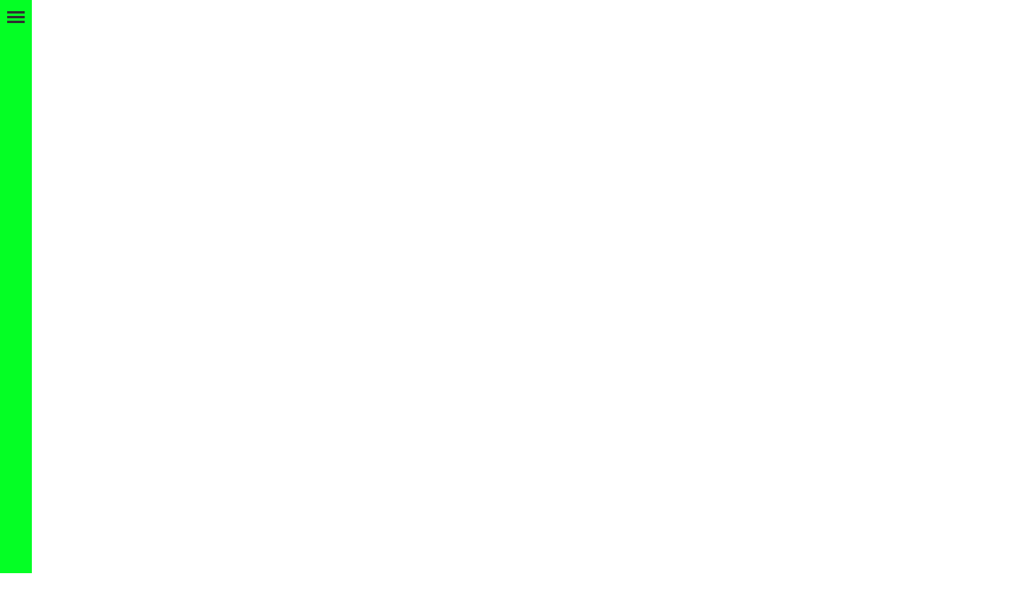

--- FILE ---
content_type: text/html; charset=UTF-8
request_url: https://www.955schlachtaufdemlechfeld.de/partner-2/
body_size: 13334
content:
	<!DOCTYPE html>
<html lang="de">
<head>
	<meta charset="UTF-8" />
	
				<meta name="viewport" content="width=device-width,initial-scale=1,user-scalable=no">
		
                            <meta name="description" content="Eine Schlacht schreibt Geschichte, bis heute! Was im Sommer 955 geschah, hatte Auswirkungen auf die Geschichte, die Kultur und die Politik in Zentraleuropa, was bis heute nachwirkt. 
">
            
            
	<link rel="profile" href="http://gmpg.org/xfn/11" />
	<link rel="pingback" href="https://www.955schlachtaufdemlechfeld.de/xmlrpc.php" />

	<title>Lechfeldschlacht | Partner</title>
<meta name='robots' content='max-image-preview:large' />
	<style>img:is([sizes="auto" i], [sizes^="auto," i]) { contain-intrinsic-size: 3000px 1500px }</style>
	<link rel="alternate" type="application/rss+xml" title="Lechfeldschlacht &raquo; Feed" href="https://www.955schlachtaufdemlechfeld.de/feed/" />
<link rel="alternate" type="application/rss+xml" title="Lechfeldschlacht &raquo; Kommentar-Feed" href="https://www.955schlachtaufdemlechfeld.de/comments/feed/" />
<style id='classic-theme-styles-inline-css' type='text/css'>
/*! This file is auto-generated */
.wp-block-button__link{color:#fff;background-color:#32373c;border-radius:9999px;box-shadow:none;text-decoration:none;padding:calc(.667em + 2px) calc(1.333em + 2px);font-size:1.125em}.wp-block-file__button{background:#32373c;color:#fff;text-decoration:none}
</style>
<style id='global-styles-inline-css' type='text/css'>
:root{--wp--preset--aspect-ratio--square: 1;--wp--preset--aspect-ratio--4-3: 4/3;--wp--preset--aspect-ratio--3-4: 3/4;--wp--preset--aspect-ratio--3-2: 3/2;--wp--preset--aspect-ratio--2-3: 2/3;--wp--preset--aspect-ratio--16-9: 16/9;--wp--preset--aspect-ratio--9-16: 9/16;--wp--preset--color--black: #000000;--wp--preset--color--cyan-bluish-gray: #abb8c3;--wp--preset--color--white: #ffffff;--wp--preset--color--pale-pink: #f78da7;--wp--preset--color--vivid-red: #cf2e2e;--wp--preset--color--luminous-vivid-orange: #ff6900;--wp--preset--color--luminous-vivid-amber: #fcb900;--wp--preset--color--light-green-cyan: #7bdcb5;--wp--preset--color--vivid-green-cyan: #00d084;--wp--preset--color--pale-cyan-blue: #8ed1fc;--wp--preset--color--vivid-cyan-blue: #0693e3;--wp--preset--color--vivid-purple: #9b51e0;--wp--preset--gradient--vivid-cyan-blue-to-vivid-purple: linear-gradient(135deg,rgba(6,147,227,1) 0%,rgb(155,81,224) 100%);--wp--preset--gradient--light-green-cyan-to-vivid-green-cyan: linear-gradient(135deg,rgb(122,220,180) 0%,rgb(0,208,130) 100%);--wp--preset--gradient--luminous-vivid-amber-to-luminous-vivid-orange: linear-gradient(135deg,rgba(252,185,0,1) 0%,rgba(255,105,0,1) 100%);--wp--preset--gradient--luminous-vivid-orange-to-vivid-red: linear-gradient(135deg,rgba(255,105,0,1) 0%,rgb(207,46,46) 100%);--wp--preset--gradient--very-light-gray-to-cyan-bluish-gray: linear-gradient(135deg,rgb(238,238,238) 0%,rgb(169,184,195) 100%);--wp--preset--gradient--cool-to-warm-spectrum: linear-gradient(135deg,rgb(74,234,220) 0%,rgb(151,120,209) 20%,rgb(207,42,186) 40%,rgb(238,44,130) 60%,rgb(251,105,98) 80%,rgb(254,248,76) 100%);--wp--preset--gradient--blush-light-purple: linear-gradient(135deg,rgb(255,206,236) 0%,rgb(152,150,240) 100%);--wp--preset--gradient--blush-bordeaux: linear-gradient(135deg,rgb(254,205,165) 0%,rgb(254,45,45) 50%,rgb(107,0,62) 100%);--wp--preset--gradient--luminous-dusk: linear-gradient(135deg,rgb(255,203,112) 0%,rgb(199,81,192) 50%,rgb(65,88,208) 100%);--wp--preset--gradient--pale-ocean: linear-gradient(135deg,rgb(255,245,203) 0%,rgb(182,227,212) 50%,rgb(51,167,181) 100%);--wp--preset--gradient--electric-grass: linear-gradient(135deg,rgb(202,248,128) 0%,rgb(113,206,126) 100%);--wp--preset--gradient--midnight: linear-gradient(135deg,rgb(2,3,129) 0%,rgb(40,116,252) 100%);--wp--preset--font-size--small: 13px;--wp--preset--font-size--medium: 20px;--wp--preset--font-size--large: 36px;--wp--preset--font-size--x-large: 42px;--wp--preset--spacing--20: 0.44rem;--wp--preset--spacing--30: 0.67rem;--wp--preset--spacing--40: 1rem;--wp--preset--spacing--50: 1.5rem;--wp--preset--spacing--60: 2.25rem;--wp--preset--spacing--70: 3.38rem;--wp--preset--spacing--80: 5.06rem;--wp--preset--shadow--natural: 6px 6px 9px rgba(0, 0, 0, 0.2);--wp--preset--shadow--deep: 12px 12px 50px rgba(0, 0, 0, 0.4);--wp--preset--shadow--sharp: 6px 6px 0px rgba(0, 0, 0, 0.2);--wp--preset--shadow--outlined: 6px 6px 0px -3px rgba(255, 255, 255, 1), 6px 6px rgba(0, 0, 0, 1);--wp--preset--shadow--crisp: 6px 6px 0px rgba(0, 0, 0, 1);}:where(.is-layout-flex){gap: 0.5em;}:where(.is-layout-grid){gap: 0.5em;}body .is-layout-flex{display: flex;}.is-layout-flex{flex-wrap: wrap;align-items: center;}.is-layout-flex > :is(*, div){margin: 0;}body .is-layout-grid{display: grid;}.is-layout-grid > :is(*, div){margin: 0;}:where(.wp-block-columns.is-layout-flex){gap: 2em;}:where(.wp-block-columns.is-layout-grid){gap: 2em;}:where(.wp-block-post-template.is-layout-flex){gap: 1.25em;}:where(.wp-block-post-template.is-layout-grid){gap: 1.25em;}.has-black-color{color: var(--wp--preset--color--black) !important;}.has-cyan-bluish-gray-color{color: var(--wp--preset--color--cyan-bluish-gray) !important;}.has-white-color{color: var(--wp--preset--color--white) !important;}.has-pale-pink-color{color: var(--wp--preset--color--pale-pink) !important;}.has-vivid-red-color{color: var(--wp--preset--color--vivid-red) !important;}.has-luminous-vivid-orange-color{color: var(--wp--preset--color--luminous-vivid-orange) !important;}.has-luminous-vivid-amber-color{color: var(--wp--preset--color--luminous-vivid-amber) !important;}.has-light-green-cyan-color{color: var(--wp--preset--color--light-green-cyan) !important;}.has-vivid-green-cyan-color{color: var(--wp--preset--color--vivid-green-cyan) !important;}.has-pale-cyan-blue-color{color: var(--wp--preset--color--pale-cyan-blue) !important;}.has-vivid-cyan-blue-color{color: var(--wp--preset--color--vivid-cyan-blue) !important;}.has-vivid-purple-color{color: var(--wp--preset--color--vivid-purple) !important;}.has-black-background-color{background-color: var(--wp--preset--color--black) !important;}.has-cyan-bluish-gray-background-color{background-color: var(--wp--preset--color--cyan-bluish-gray) !important;}.has-white-background-color{background-color: var(--wp--preset--color--white) !important;}.has-pale-pink-background-color{background-color: var(--wp--preset--color--pale-pink) !important;}.has-vivid-red-background-color{background-color: var(--wp--preset--color--vivid-red) !important;}.has-luminous-vivid-orange-background-color{background-color: var(--wp--preset--color--luminous-vivid-orange) !important;}.has-luminous-vivid-amber-background-color{background-color: var(--wp--preset--color--luminous-vivid-amber) !important;}.has-light-green-cyan-background-color{background-color: var(--wp--preset--color--light-green-cyan) !important;}.has-vivid-green-cyan-background-color{background-color: var(--wp--preset--color--vivid-green-cyan) !important;}.has-pale-cyan-blue-background-color{background-color: var(--wp--preset--color--pale-cyan-blue) !important;}.has-vivid-cyan-blue-background-color{background-color: var(--wp--preset--color--vivid-cyan-blue) !important;}.has-vivid-purple-background-color{background-color: var(--wp--preset--color--vivid-purple) !important;}.has-black-border-color{border-color: var(--wp--preset--color--black) !important;}.has-cyan-bluish-gray-border-color{border-color: var(--wp--preset--color--cyan-bluish-gray) !important;}.has-white-border-color{border-color: var(--wp--preset--color--white) !important;}.has-pale-pink-border-color{border-color: var(--wp--preset--color--pale-pink) !important;}.has-vivid-red-border-color{border-color: var(--wp--preset--color--vivid-red) !important;}.has-luminous-vivid-orange-border-color{border-color: var(--wp--preset--color--luminous-vivid-orange) !important;}.has-luminous-vivid-amber-border-color{border-color: var(--wp--preset--color--luminous-vivid-amber) !important;}.has-light-green-cyan-border-color{border-color: var(--wp--preset--color--light-green-cyan) !important;}.has-vivid-green-cyan-border-color{border-color: var(--wp--preset--color--vivid-green-cyan) !important;}.has-pale-cyan-blue-border-color{border-color: var(--wp--preset--color--pale-cyan-blue) !important;}.has-vivid-cyan-blue-border-color{border-color: var(--wp--preset--color--vivid-cyan-blue) !important;}.has-vivid-purple-border-color{border-color: var(--wp--preset--color--vivid-purple) !important;}.has-vivid-cyan-blue-to-vivid-purple-gradient-background{background: var(--wp--preset--gradient--vivid-cyan-blue-to-vivid-purple) !important;}.has-light-green-cyan-to-vivid-green-cyan-gradient-background{background: var(--wp--preset--gradient--light-green-cyan-to-vivid-green-cyan) !important;}.has-luminous-vivid-amber-to-luminous-vivid-orange-gradient-background{background: var(--wp--preset--gradient--luminous-vivid-amber-to-luminous-vivid-orange) !important;}.has-luminous-vivid-orange-to-vivid-red-gradient-background{background: var(--wp--preset--gradient--luminous-vivid-orange-to-vivid-red) !important;}.has-very-light-gray-to-cyan-bluish-gray-gradient-background{background: var(--wp--preset--gradient--very-light-gray-to-cyan-bluish-gray) !important;}.has-cool-to-warm-spectrum-gradient-background{background: var(--wp--preset--gradient--cool-to-warm-spectrum) !important;}.has-blush-light-purple-gradient-background{background: var(--wp--preset--gradient--blush-light-purple) !important;}.has-blush-bordeaux-gradient-background{background: var(--wp--preset--gradient--blush-bordeaux) !important;}.has-luminous-dusk-gradient-background{background: var(--wp--preset--gradient--luminous-dusk) !important;}.has-pale-ocean-gradient-background{background: var(--wp--preset--gradient--pale-ocean) !important;}.has-electric-grass-gradient-background{background: var(--wp--preset--gradient--electric-grass) !important;}.has-midnight-gradient-background{background: var(--wp--preset--gradient--midnight) !important;}.has-small-font-size{font-size: var(--wp--preset--font-size--small) !important;}.has-medium-font-size{font-size: var(--wp--preset--font-size--medium) !important;}.has-large-font-size{font-size: var(--wp--preset--font-size--large) !important;}.has-x-large-font-size{font-size: var(--wp--preset--font-size--x-large) !important;}
:where(.wp-block-post-template.is-layout-flex){gap: 1.25em;}:where(.wp-block-post-template.is-layout-grid){gap: 1.25em;}
:where(.wp-block-columns.is-layout-flex){gap: 2em;}:where(.wp-block-columns.is-layout-grid){gap: 2em;}
:root :where(.wp-block-pullquote){font-size: 1.5em;line-height: 1.6;}
</style>
<link rel='stylesheet' id='wpo_min-header-0-css' href='https://www.955schlachtaufdemlechfeld.de/wp-content/cache/wpo-minify/1751386494/assets/wpo-minify-header-5bc1cae7.min.css' type='text/css' media='all' />
<script type="text/javascript" src="https://www.955schlachtaufdemlechfeld.de/wp-content/cache/wpo-minify/1751386494/assets/wpo-minify-header-7a6d0e2f.min.js" id="wpo_min-header-0-js"></script>
<script></script><link rel="https://api.w.org/" href="https://www.955schlachtaufdemlechfeld.de/wp-json/" /><link rel="alternate" title="JSON" type="application/json" href="https://www.955schlachtaufdemlechfeld.de/wp-json/wp/v2/pages/46" /><link rel="EditURI" type="application/rsd+xml" title="RSD" href="https://www.955schlachtaufdemlechfeld.de/xmlrpc.php?rsd" />

<link rel="canonical" href="https://www.955schlachtaufdemlechfeld.de/partner-2/" />
<link rel='shortlink' href='https://www.955schlachtaufdemlechfeld.de/?p=46' />
<link rel="alternate" title="oEmbed (JSON)" type="application/json+oembed" href="https://www.955schlachtaufdemlechfeld.de/wp-json/oembed/1.0/embed?url=https%3A%2F%2Fwww.955schlachtaufdemlechfeld.de%2Fpartner-2%2F" />
<link rel="alternate" title="oEmbed (XML)" type="text/xml+oembed" href="https://www.955schlachtaufdemlechfeld.de/wp-json/oembed/1.0/embed?url=https%3A%2F%2Fwww.955schlachtaufdemlechfeld.de%2Fpartner-2%2F&#038;format=xml" />
<meta name="generator" content="Powered by WPBakery Page Builder - drag and drop page builder for WordPress."/>
<meta name="generator" content="Powered by Slider Revolution 6.7.23 - responsive, Mobile-Friendly Slider Plugin for WordPress with comfortable drag and drop interface." />
<link rel="icon" href="https://www.955schlachtaufdemlechfeld.de/wp-content/uploads/2025/03/cropped-955_fav-1-32x32.png" sizes="32x32" />
<link rel="icon" href="https://www.955schlachtaufdemlechfeld.de/wp-content/uploads/2025/03/cropped-955_fav-1-192x192.png" sizes="192x192" />
<link rel="apple-touch-icon" href="https://www.955schlachtaufdemlechfeld.de/wp-content/uploads/2025/03/cropped-955_fav-1-180x180.png" />
<meta name="msapplication-TileImage" content="https://www.955schlachtaufdemlechfeld.de/wp-content/uploads/2025/03/cropped-955_fav-1-270x270.png" />
<script>function setREVStartSize(e){
			//window.requestAnimationFrame(function() {
				window.RSIW = window.RSIW===undefined ? window.innerWidth : window.RSIW;
				window.RSIH = window.RSIH===undefined ? window.innerHeight : window.RSIH;
				try {
					var pw = document.getElementById(e.c).parentNode.offsetWidth,
						newh;
					pw = pw===0 || isNaN(pw) || (e.l=="fullwidth" || e.layout=="fullwidth") ? window.RSIW : pw;
					e.tabw = e.tabw===undefined ? 0 : parseInt(e.tabw);
					e.thumbw = e.thumbw===undefined ? 0 : parseInt(e.thumbw);
					e.tabh = e.tabh===undefined ? 0 : parseInt(e.tabh);
					e.thumbh = e.thumbh===undefined ? 0 : parseInt(e.thumbh);
					e.tabhide = e.tabhide===undefined ? 0 : parseInt(e.tabhide);
					e.thumbhide = e.thumbhide===undefined ? 0 : parseInt(e.thumbhide);
					e.mh = e.mh===undefined || e.mh=="" || e.mh==="auto" ? 0 : parseInt(e.mh,0);
					if(e.layout==="fullscreen" || e.l==="fullscreen")
						newh = Math.max(e.mh,window.RSIH);
					else{
						e.gw = Array.isArray(e.gw) ? e.gw : [e.gw];
						for (var i in e.rl) if (e.gw[i]===undefined || e.gw[i]===0) e.gw[i] = e.gw[i-1];
						e.gh = e.el===undefined || e.el==="" || (Array.isArray(e.el) && e.el.length==0)? e.gh : e.el;
						e.gh = Array.isArray(e.gh) ? e.gh : [e.gh];
						for (var i in e.rl) if (e.gh[i]===undefined || e.gh[i]===0) e.gh[i] = e.gh[i-1];
											
						var nl = new Array(e.rl.length),
							ix = 0,
							sl;
						e.tabw = e.tabhide>=pw ? 0 : e.tabw;
						e.thumbw = e.thumbhide>=pw ? 0 : e.thumbw;
						e.tabh = e.tabhide>=pw ? 0 : e.tabh;
						e.thumbh = e.thumbhide>=pw ? 0 : e.thumbh;
						for (var i in e.rl) nl[i] = e.rl[i]<window.RSIW ? 0 : e.rl[i];
						sl = nl[0];
						for (var i in nl) if (sl>nl[i] && nl[i]>0) { sl = nl[i]; ix=i;}
						var m = pw>(e.gw[ix]+e.tabw+e.thumbw) ? 1 : (pw-(e.tabw+e.thumbw)) / (e.gw[ix]);
						newh =  (e.gh[ix] * m) + (e.tabh + e.thumbh);
					}
					var el = document.getElementById(e.c);
					if (el!==null && el) el.style.height = newh+"px";
					el = document.getElementById(e.c+"_wrapper");
					if (el!==null && el) {
						el.style.height = newh+"px";
						el.style.display = "block";
					}
				} catch(e){
					console.log("Failure at Presize of Slider:" + e)
				}
			//});
		  };</script>
		<style type="text/css" id="wp-custom-css">
			.wpb_gallery .wpb_flexslider.flexslider .flex-control-nav{
	margin-top: 25px !important;
}		</style>
		<noscript><style> .wpb_animate_when_almost_visible { opacity: 1; }</style></noscript></head>

<body class="wp-singular page-template-default page page-id-46 wp-theme-bridge wp-child-theme-bridge-child bridge-core-3.3.2  vertical_menu_enabled  vertical_menu_hidden  vertical_menu_width_290 qode-title-hidden qode_grid_1400 side_area_uncovered_from_content qode-smooth-scroll-enabled qode-child-theme-ver-14.4 qode-theme-ver-30.8.8.2 qode-theme-bridge disabled_footer_bottom qode_header_in_grid wpb-js-composer js-comp-ver-8.5 vc_responsive" itemscope itemtype="http://schema.org/WebPage">



	<section class="side_menu right ">
				<a href="#" target="_self" class="close_side_menu ">
					</a>
		</section>

<div class="wrapper">
	<div class="wrapper_inner">

    
		<!-- Google Analytics start -->
				<!-- Google Analytics end -->

		
	<aside class="vertical_menu_area with_scroll  " >
    <div class="vertical_menu_area_inner">
                    <a href="#" class="vertical_menu_hidden_button">
                <span class="vertical_menu_hidden_button_line"></span>
            </a>
        
        <div class="vertical_area_background" ></div>
		<div class="vertical_logo_wrapper" >
	<div class="q_logo_vertical">
		<a itemprop="url" href="https://www.955schlachtaufdemlechfeld.de/" >
             <img itemprop="image" class="normal" src="https://www.955schlachtaufdemlechfeld.de/wp-content/themes/bridge/img/logo.png" alt="Logo"> 			 <img itemprop="image" class="light" src="https://www.955schlachtaufdemlechfeld.de/wp-content/themes/bridge/img/logo.png" alt="Logo"/> 			 <img itemprop="image" class="dark" src="https://www.955schlachtaufdemlechfeld.de/wp-content/themes/bridge/img/logo_black.png" alt="Logo"/> 											</a>
	</div>
	</div>
        <nav class="vertical_menu dropdown_animation vertical_menu_on_click">
            <ul id="menu-main_menu" class=""><li id="nav-menu-item-1194" class="menu-item menu-item-type-post_type menu-item-object-page menu-item-home  narrow"><a href="https://www.955schlachtaufdemlechfeld.de/" class=""><i class="menu_icon blank fa"></i><span>Start</span><span class="plus"></span></a></li>
<li id="nav-menu-item-22" class="menu-item menu-item-type-post_type menu-item-object-page  narrow"><a href="https://www.955schlachtaufdemlechfeld.de/geschichtlicher-hintergrund/" class=""><i class="menu_icon blank fa"></i><span>Geschichtlicher Hintergrund</span><span class="plus"></span></a></li>
<li id="nav-menu-item-25" class="menu-item menu-item-type-post_type menu-item-object-page  narrow"><a href="https://www.955schlachtaufdemlechfeld.de/bedeutung-fuer-heute/" class=""><i class="menu_icon blank fa"></i><span>Bedeutung für heute</span><span class="plus"></span></a></li>
<li id="nav-menu-item-28" class="menu-item menu-item-type-post_type menu-item-object-page  narrow"><a href="https://www.955schlachtaufdemlechfeld.de/angebote/" class=""><i class="menu_icon blank fa"></i><span>Angebote</span><span class="plus"></span></a></li>
<li id="nav-menu-item-823" class="menu-item menu-item-type-post_type menu-item-object-page  narrow"><a href="https://www.955schlachtaufdemlechfeld.de/geschichtspfad/" class=""><i class="menu_icon blank fa"></i><span>Geschichtspfad</span><span class="plus"></span></a></li>
<li id="nav-menu-item-47" class="menu-item menu-item-type-post_type menu-item-object-page current-menu-item page_item page-item-46 current_page_item active narrow"><a href="https://www.955schlachtaufdemlechfeld.de/partner-2/" class=" current "><i class="menu_icon blank fa"></i><span>Partner</span><span class="plus"></span></a></li>
<li id="nav-menu-item-668" class="menu-item menu-item-type-post_type menu-item-object-page  narrow"><a href="https://www.955schlachtaufdemlechfeld.de/literatur-und-film/" class=""><i class="menu_icon blank fa"></i><span>Literatur und Film</span><span class="plus"></span></a></li>
<li id="nav-menu-item-34" class="menu-item menu-item-type-post_type menu-item-object-page  narrow"><a href="https://www.955schlachtaufdemlechfeld.de/partner/" class=""><i class="menu_icon blank fa"></i><span>Kontakt</span><span class="plus"></span></a></li>
</ul>        </nav>
        <div class="vertical_menu_area_widget_holder">
                    </div>
    </div>
</aside>

<header class="page_header   regular   ">
    <div class="header_inner clearfix">
        <div class="header_bottom clearfix" style='' >
			            <div class="container">
                <div class="container_inner clearfix">
											                        <div class="header_inner_left">
								<div class="mobile_menu_button">
		<span>
			<i class="qode_icon_font_awesome fa fa-bars " ></i>		</span>
	</div>
							<div class="logo_wrapper" >
	<div class="q_logo">
		<a itemprop="url" href="https://www.955schlachtaufdemlechfeld.de/" >
             <img itemprop="image" class="normal" src="https://www.955schlachtaufdemlechfeld.de/wp-content/themes/bridge/img/logo.png" alt="Logo"> 			 <img itemprop="image" class="light" src="https://www.955schlachtaufdemlechfeld.de/wp-content/themes/bridge/img/logo.png" alt="Logo"/> 			 <img itemprop="image" class="dark" src="https://www.955schlachtaufdemlechfeld.de/wp-content/themes/bridge/img/logo_black.png" alt="Logo"/> 			 <img itemprop="image" class="sticky" src="https://www.955schlachtaufdemlechfeld.de/wp-content/themes/bridge/img/logo_black.png" alt="Logo"/> 			 <img itemprop="image" class="mobile" src="https://www.955schlachtaufdemlechfeld.de/wp-content/themes/bridge/img/logo.png" alt="Logo"/> 					</a>
	</div>
	</div>                        </div>
												                </div>
            </div>
		        <nav class="mobile_menu">
	<ul id="menu-main_menu-1" class=""><li id="mobile-menu-item-1194" class="menu-item menu-item-type-post_type menu-item-object-page menu-item-home "><a href="https://www.955schlachtaufdemlechfeld.de/" class=""><span>Start</span></a><span class="mobile_arrow"><i class="fa fa-angle-right"></i><i class="fa fa-angle-down"></i></span></li>
<li id="mobile-menu-item-22" class="menu-item menu-item-type-post_type menu-item-object-page "><a href="https://www.955schlachtaufdemlechfeld.de/geschichtlicher-hintergrund/" class=""><span>Geschichtlicher Hintergrund</span></a><span class="mobile_arrow"><i class="fa fa-angle-right"></i><i class="fa fa-angle-down"></i></span></li>
<li id="mobile-menu-item-25" class="menu-item menu-item-type-post_type menu-item-object-page "><a href="https://www.955schlachtaufdemlechfeld.de/bedeutung-fuer-heute/" class=""><span>Bedeutung für heute</span></a><span class="mobile_arrow"><i class="fa fa-angle-right"></i><i class="fa fa-angle-down"></i></span></li>
<li id="mobile-menu-item-28" class="menu-item menu-item-type-post_type menu-item-object-page "><a href="https://www.955schlachtaufdemlechfeld.de/angebote/" class=""><span>Angebote</span></a><span class="mobile_arrow"><i class="fa fa-angle-right"></i><i class="fa fa-angle-down"></i></span></li>
<li id="mobile-menu-item-823" class="menu-item menu-item-type-post_type menu-item-object-page "><a href="https://www.955schlachtaufdemlechfeld.de/geschichtspfad/" class=""><span>Geschichtspfad</span></a><span class="mobile_arrow"><i class="fa fa-angle-right"></i><i class="fa fa-angle-down"></i></span></li>
<li id="mobile-menu-item-47" class="menu-item menu-item-type-post_type menu-item-object-page current-menu-item page_item page-item-46 current_page_item active"><a href="https://www.955schlachtaufdemlechfeld.de/partner-2/" class=" current "><span>Partner</span></a><span class="mobile_arrow"><i class="fa fa-angle-right"></i><i class="fa fa-angle-down"></i></span></li>
<li id="mobile-menu-item-668" class="menu-item menu-item-type-post_type menu-item-object-page "><a href="https://www.955schlachtaufdemlechfeld.de/literatur-und-film/" class=""><span>Literatur und Film</span></a><span class="mobile_arrow"><i class="fa fa-angle-right"></i><i class="fa fa-angle-down"></i></span></li>
<li id="mobile-menu-item-34" class="menu-item menu-item-type-post_type menu-item-object-page "><a href="https://www.955schlachtaufdemlechfeld.de/partner/" class=""><span>Kontakt</span></a><span class="mobile_arrow"><i class="fa fa-angle-right"></i><i class="fa fa-angle-down"></i></span></li>
</ul></nav>        </div>
    </div>
</header>
	<a id="back_to_top" href="#">
        <span class="fa-stack">
            <i class="qode_icon_font_awesome fa fa-arrow-up " ></i>        </span>
	</a>
	
	
    
    	
    
    <div class="content content_top_margin_none">
        <div class="content_inner  ">
    						<div class="container">
            			<div class="container_inner default_template_holder clearfix page_container_inner" >
																				<div class="wpb-content-wrapper"><div      class="vc_row wpb_row section vc_row-fluid " style=' text-align:left;'><div class=" full_section_inner clearfix"><div class="wpb_column vc_column_container vc_col-sm-12"><div class="vc_column-inner"><div class="wpb_wrapper">
			<!-- START partner REVOLUTION SLIDER 6.7.23 --><p class="rs-p-wp-fix"></p>
			<rs-module-wrap id="rev_slider_11_1_wrapper" data-source="gallery" style="visibility:hidden;background:transparent;padding:0;margin:0px auto;margin-top:0;margin-bottom:0;">
				<rs-module id="rev_slider_11_1" style="" data-version="6.7.23">
					<rs-slides style="overflow: hidden; position: absolute;">
						<rs-slide style="position: absolute;" data-key="rs-11" data-title="Slide" data-anim="adpr:false;">
							<img decoding="async" src="//www.955schlachtaufdemlechfeld.de/wp-content/plugins/revslider/sr6/assets/assets/dummy.png" alt="" title="Partner" class="rev-slidebg tp-rs-img rs-lazyload" data-lazyload="//www.955schlachtaufdemlechfeld.de/wp-content/uploads/2019/02/Header_Partner.jpg" data-bg="p:center top;" data-no-retina>
<!--
							--><rs-layer
								id="slider-11-slide-11-layer-4" 
								class="imageleft"
								data-type="image"
								data-rsp_ch="on"
								data-text="l:22;"
								data-dim="w:[&#039;100%&#039;,&#039;100%&#039;,&#039;100%&#039;,&#039;100%&#039;];h:[&#039;100%&#039;,&#039;100%&#039;,&#039;100%&#039;,&#039;100%&#039;];"
								data-basealign="slide"
								data-frame_0="tp:600;"
								data-frame_1="tp:600;st:0;"
								data-frame_999="o:0;tp:600;st:w;sR:8700;"
								style="z-index:5;position:relative !important;left:0 !important;"
							><img fetchpriority="high" decoding="async" src="//www.955schlachtaufdemlechfeld.de/wp-content/plugins/revslider/sr6/assets/assets/dummy.png" alt="logo" class="tp-rs-img rs-lazyload" width="5608" height="4363" data-lazyload="//www.955schlachtaufdemlechfeld.de/wp-content/uploads/2018/12/Logo.png" data-c="cover-proportional" data-no-retina> 
							</rs-layer><!--
-->					</rs-slide>
					</rs-slides>
				</rs-module>
				<script>
					setREVStartSize({c: 'rev_slider_11_1',rl:[1240,1240,778,480],el:[],gw:[1240,1240,778,500],gh:[900,900,600,500],type:'hero',justify:'',layout:'fullwidth',mh:"0"});if (window.RS_MODULES!==undefined && window.RS_MODULES.modules!==undefined && window.RS_MODULES.modules["revslider111"]!==undefined) {window.RS_MODULES.modules["revslider111"].once = false;window.revapi11 = undefined;if (window.RS_MODULES.checkMinimal!==undefined) window.RS_MODULES.checkMinimal()}
				</script>
			</rs-module-wrap>
			<!-- END REVOLUTION SLIDER -->
</div></div></div></div></div><div      class="vc_row wpb_row section vc_row-fluid " style=' text-align:left;'><div class=" full_section_inner clearfix"><div class="wpb_column vc_column_container vc_col-sm-12"><div class="vc_column-inner"><div class="wpb_wrapper">
	<div class="wpb_text_column wpb_content_element ">
		<div class="wpb_wrapper">
			<h1>Partner</h1>
<h3>Das Projekt »Die Schlacht auf dem Lechfeld – Der Digitale Geschichtspfad« wurde als Kooperationsprojekt umgesetzt</h3>

		</div>
	</div><div class="separator  small center  " style="height: 10px;width: 15%;"></div></div></div></div></div></div><div      class="vc_row wpb_row section vc_row-fluid " style=' text-align:center;'><div class=" full_section_inner clearfix"><div class="wpb_column vc_column_container vc_col-sm-6"><div class="vc_column-inner"><div class="wpb_wrapper">
	<div class="wpb_text_column wpb_content_element ">
		<div class="wpb_wrapper">
			<h4 style="text-align: left;">Projektträger: <a href="https://www.augsburg-tourismus.de/de/" target="_blank" rel="noopener">Regio Augsburg Tourismus GmbH</a></h4>

		</div>
	</div></div></div></div></div></div><div      class="vc_row wpb_row section vc_row-fluid " style=' text-align:left;'><div class=" full_section_inner clearfix"><div class="ohnetitel wpb_column vc_column_container vc_col-sm-4"><div class="vc_column-inner"><div class="wpb_wrapper"><div class="qode-specification-list">
			<div class="qode-specification-list-image">
			<img decoding="async" src="https://www.955schlachtaufdemlechfeld.de/wp-content/uploads/2019/03/Regio-Augsburg_Logo_Neue-CI_Farbig-Text-Schwarz_CMYK-01.png" alt="" />
		</div>
		<div class="qode-specification-list-text-holder">
		<h3 class="qode-specification-list-title">
					</h3>
		<div class="qode-specification-list-items">
							<div class="qode-specification-list-item">
					<span class="qode-specification-list-item-label">
											</span>
					<span class="qode-specification-list-item-value">
											</span>
				</div>
					</div>
	</div>
			<div class="qode-specification-list-holder">
			<a itemprop="url" class="qode-qbutton-main-color qode-qbutton-full-width qode-qbutton-square" href="https://www.augsburg-tourismus.de/de/" target="_blank" ><span>www.augsburg-tourismus.de</span></a>
		</div>
	</div></div></div></div></div></div><div      class="vc_row wpb_row section vc_row-fluid " style=' text-align:center;'><div class=" full_section_inner clearfix"><div class="wpb_column vc_column_container vc_col-sm-6"><div class="vc_column-inner"><div class="wpb_wrapper"><div class="vc_empty_space"  style="height: 80px" >
	<span class="vc_empty_space_inner">
		<span class="empty_space_image"  ></span>
	</span>
</div>
	<div class="wpb_text_column wpb_content_element ">
		<div class="wpb_wrapper">
			<h4 style="text-align: left;">Wir danken unseren Kooperationspartnern für die Unterstützung und die gute Zusammenarbeit.</h4>

		</div>
	</div></div></div></div></div></div><div      class="vc_row wpb_row section vc_row-fluid " style=' text-align:left;'><div class=" full_section_inner clearfix"><div class="ohnetitel wpb_column vc_column_container vc_col-sm-4"><div class="vc_column-inner"><div class="wpb_wrapper"><div class="qode-specification-list">
			<div class="qode-specification-list-image">
			<img decoding="async" src="https://www.955schlachtaufdemlechfeld.de/wp-content/uploads/2019/02/StAugsburg-01.png" alt="" />
		</div>
		<div class="qode-specification-list-text-holder">
		<h3 class="qode-specification-list-title">
					</h3>
		<div class="qode-specification-list-items">
							<div class="qode-specification-list-item">
					<span class="qode-specification-list-item-label">
											</span>
					<span class="qode-specification-list-item-value">
											</span>
				</div>
					</div>
	</div>
			<div class="qode-specification-list-holder">
			<a itemprop="url" class="qode-qbutton-main-color qode-qbutton-full-width qode-qbutton-square" href="https://www.augsburg.de/" target="_blank" ><span>www.augsburg.de</span></a>
		</div>
	</div></div></div></div><div class="ohnetitel wpb_column vc_column_container vc_col-sm-4"><div class="vc_column-inner"><div class="wpb_wrapper"><div class="qode-specification-list">
			<div class="qode-specification-list-image">
			<img decoding="async" src="https://www.955schlachtaufdemlechfeld.de/wp-content/uploads/2019/02/Logo.Neu_.Frei_.png" alt="" />
		</div>
		<div class="qode-specification-list-text-holder">
		<h3 class="qode-specification-list-title">
					</h3>
		<div class="qode-specification-list-items">
							<div class="qode-specification-list-item">
					<span class="qode-specification-list-item-label">
											</span>
					<span class="qode-specification-list-item-value">
											</span>
				</div>
					</div>
	</div>
			<div class="qode-specification-list-holder">
			<a itemprop="url" class="qode-qbutton-main-color qode-qbutton-full-width qode-qbutton-square" href="https://www.landkreis-augsburg.de/" target="_blank" ><span>www.landkreis-augsburg.de</span></a>
		</div>
	</div></div></div></div><div class="ohnetitel wpb_column vc_column_container vc_col-sm-4"><div class="vc_column-inner"><div class="wpb_wrapper"><div class="qode-specification-list">
			<div class="qode-specification-list-image">
			<img decoding="async" src="https://www.955schlachtaufdemlechfeld.de/wp-content/uploads/2019/01/2.png" alt="" />
		</div>
		<div class="qode-specification-list-text-holder">
		<h3 class="qode-specification-list-title">
					</h3>
		<div class="qode-specification-list-items">
							<div class="qode-specification-list-item">
					<span class="qode-specification-list-item-label">
											</span>
					<span class="qode-specification-list-item-value">
											</span>
				</div>
					</div>
	</div>
			<div class="qode-specification-list-holder">
			<a itemprop="url" class="qode-qbutton-main-color qode-qbutton-full-width qode-qbutton-square" href="https://lra-aic-fdb.de/" target="_blank" ><span>www.lra-aic-fdb.de</span></a>
		</div>
	</div></div></div></div></div></div><div      class="vc_row wpb_row section vc_row-fluid " style=' text-align:left;'><div class=" full_section_inner clearfix"><div class="ohnetitel wpb_column vc_column_container vc_col-sm-4"><div class="vc_column-inner"><div class="wpb_wrapper"><div class="qode-specification-list">
			<div class="qode-specification-list-image">
			<img decoding="async" src="https://www.955schlachtaufdemlechfeld.de/wp-content/uploads/2019/02/WBL-01.png" alt="" />
		</div>
		<div class="qode-specification-list-text-holder">
		<h3 class="qode-specification-list-title">
					</h3>
		<div class="qode-specification-list-items">
							<div class="qode-specification-list-item">
					<span class="qode-specification-list-item-label">
											</span>
					<span class="qode-specification-list-item-value">
											</span>
				</div>
					</div>
	</div>
			<div class="qode-specification-list-holder">
			<a itemprop="url" class="qode-qbutton-main-color qode-qbutton-full-width qode-qbutton-square" href="http://www.wittelsbacherland-verein.de" target="_blank" ><span>www.wittelsbacherland-verein.de</span></a>
		</div>
	</div></div></div></div><div class="ohnetitel wpb_column vc_column_container vc_col-sm-4"><div class="vc_column-inner"><div class="wpb_wrapper"><div class="qode-specification-list">
			<div class="qode-specification-list-image">
			<img decoding="async" src="https://www.955schlachtaufdemlechfeld.de/wp-content/uploads/2019/02/ReALWest.png" alt="" />
		</div>
		<div class="qode-specification-list-text-holder">
		<h3 class="qode-specification-list-title">
					</h3>
		<div class="qode-specification-list-items">
							<div class="qode-specification-list-item">
					<span class="qode-specification-list-item-label">
											</span>
					<span class="qode-specification-list-item-value">
											</span>
				</div>
					</div>
	</div>
			<div class="qode-specification-list-holder">
			<a itemprop="url" class="qode-qbutton-main-color qode-qbutton-full-width qode-qbutton-square" href="http://www.realwest.de/" target="_blank" ><span>www.realwest.de</span></a>
		</div>
	</div></div></div></div><div class="ohnetitel wpb_column vc_column_container vc_col-sm-4"><div class="vc_column-inner"><div class="wpb_wrapper"><div class="qode-specification-list">
			<div class="qode-specification-list-image">
			<img decoding="async" src="https://www.955schlachtaufdemlechfeld.de/wp-content/uploads/2019/02/Begegnungsland.png" alt="" />
		</div>
		<div class="qode-specification-list-text-holder">
		<h3 class="qode-specification-list-title">
					</h3>
		<div class="qode-specification-list-items">
							<div class="qode-specification-list-item">
					<span class="qode-specification-list-item-label">
											</span>
					<span class="qode-specification-list-item-value">
											</span>
				</div>
					</div>
	</div>
			<div class="qode-specification-list-holder">
			<a itemprop="url" class="qode-qbutton-main-color qode-qbutton-full-width qode-qbutton-square" href="https://www.lag-begegnungsland.de/" target="_blank" ><span>www.lag-begegnungsland.de</span></a>
		</div>
	</div></div></div></div></div></div><div      class="vc_row wpb_row section vc_row-fluid " style=' text-align:center;'><div class=" full_section_inner clearfix"><div class="wpb_column vc_column_container vc_col-sm-6"><div class="vc_column-inner"><div class="wpb_wrapper"><div class="vc_empty_space"  style="height: 80px" >
	<span class="vc_empty_space_inner">
		<span class="empty_space_image"  ></span>
	</span>
</div>
	<div class="wpb_text_column wpb_content_element ">
		<div class="wpb_wrapper">
			<h4 style="text-align: left;">Gefördert wurde das Projekt durch den ​Verein zur Sicherstellung überörtlicher Erholungsgebiete ​für die Region Augsburg e.V.</h4>

		</div>
	</div></div></div></div></div></div><div      class="vc_row wpb_row section vc_row-fluid " style=' text-align:left;'><div class=" full_section_inner clearfix"><div class="ohnetitel wpb_column vc_column_container vc_col-sm-4"><div class="vc_column-inner"><div class="wpb_wrapper"><div class="qode-specification-list">
			<div class="qode-specification-list-image">
			<img decoding="async" src="https://www.955schlachtaufdemlechfeld.de/wp-content/uploads/2019/02/logo_eva.jpg" alt="" />
		</div>
		<div class="qode-specification-list-text-holder">
		<h3 class="qode-specification-list-title">
					</h3>
		<div class="qode-specification-list-items">
							<div class="qode-specification-list-item">
					<span class="qode-specification-list-item-label">
											</span>
					<span class="qode-specification-list-item-value">
											</span>
				</div>
					</div>
	</div>
			<div class="qode-specification-list-holder">
			<a itemprop="url" class="qode-qbutton-main-color qode-qbutton-full-width qode-qbutton-square" href="https://www.eva-augsburg.de/" target="_blank" ><span>www.eva-augsburg.de</span></a>
		</div>
	</div></div></div></div></div></div><div      class="vc_row wpb_row section vc_row-fluid " style=' text-align:center;'><div class=" full_section_inner clearfix"><div class="wpb_column vc_column_container vc_col-sm-6"><div class="vc_column-inner"><div class="wpb_wrapper"><div class="vc_empty_space"  style="height: 80px" >
	<span class="vc_empty_space_inner">
		<span class="empty_space_image"  ></span>
	</span>
</div>
	<div class="wpb_text_column wpb_content_element ">
		<div class="wpb_wrapper">
			<h4 style="text-align: left;">Weitere Partner:</h4>

		</div>
	</div></div></div></div></div></div><div      class="vc_row wpb_row section vc_row-fluid " style=' text-align:left;'><div class=" full_section_inner clearfix"><div class="ohnetitel wpb_column vc_column_container vc_col-sm-4"><div class="vc_column-inner"><div class="wpb_wrapper"><div class="qode-specification-list">
			<div class="qode-specification-list-image">
			<img decoding="async" src="https://www.955schlachtaufdemlechfeld.de/wp-content/uploads/2019/03/csm_Logo_Meine_stadt_002_def6046b7f.jpg" alt="" />
		</div>
		<div class="qode-specification-list-text-holder">
		<h3 class="qode-specification-list-title">
					</h3>
		<div class="qode-specification-list-items">
							<div class="qode-specification-list-item">
					<span class="qode-specification-list-item-label">
											</span>
					<span class="qode-specification-list-item-value">
											</span>
				</div>
					</div>
	</div>
			<div class="qode-specification-list-holder">
			<a itemprop="url" class="qode-qbutton-main-color qode-qbutton-full-width qode-qbutton-square" href="https://www.koenigsbrunn.de" target="_blank" ><span>www.koenigsbrunn.de</span></a>
		</div>
	</div></div></div></div><div class="ohnetitel wpb_column vc_column_container vc_col-sm-4"><div class="vc_column-inner"><div class="wpb_wrapper"><div class="qode-specification-list">
			<div class="qode-specification-list-image">
			<img decoding="async" src="https://www.955schlachtaufdemlechfeld.de/wp-content/uploads/2019/03/poettmes-01.png" alt="" />
		</div>
		<div class="qode-specification-list-text-holder">
		<h3 class="qode-specification-list-title">
					</h3>
		<div class="qode-specification-list-items">
							<div class="qode-specification-list-item">
					<span class="qode-specification-list-item-label">
											</span>
					<span class="qode-specification-list-item-value">
											</span>
				</div>
					</div>
	</div>
			<div class="qode-specification-list-holder">
			<a itemprop="url" class="qode-qbutton-main-color qode-qbutton-full-width qode-qbutton-square" href="https://www.markt-poettmes.de/startseite-poettmes" target="_blank" ><span>www.markt-poettmes.de</span></a>
		</div>
	</div></div></div></div><div class="ohnetitel wpb_column vc_column_container vc_col-sm-4"><div class="vc_column-inner"><div class="wpb_wrapper"><div class="qode-specification-list">
			<div class="qode-specification-list-image">
			<img decoding="async" src="https://www.955schlachtaufdemlechfeld.de/wp-content/uploads/2019/03/DEU_Todtenweis_COA.png" alt="" />
		</div>
		<div class="qode-specification-list-text-holder">
		<h3 class="qode-specification-list-title">
					</h3>
		<div class="qode-specification-list-items">
							<div class="qode-specification-list-item">
					<span class="qode-specification-list-item-label">
											</span>
					<span class="qode-specification-list-item-value">
											</span>
				</div>
					</div>
	</div>
			<div class="qode-specification-list-holder">
			<a itemprop="url" class="qode-qbutton-main-color qode-qbutton-full-width qode-qbutton-square" href="https://www.todtenweis.de/index.php?id=0,144" target="_blank" ><span>www.todtenweis.de</span></a>
		</div>
	</div></div></div></div></div></div><div      class="vc_row wpb_row section vc_row-fluid " style=' text-align:left;'><div class=" full_section_inner clearfix"><div class="ohnetitel wpb_column vc_column_container vc_col-sm-4"><div class="vc_column-inner"><div class="wpb_wrapper"><div class="qode-specification-list">
			<div class="qode-specification-list-image">
			<img decoding="async" src="https://www.955schlachtaufdemlechfeld.de/wp-content/uploads/2019/03/kissing.png" alt="" />
		</div>
		<div class="qode-specification-list-text-holder">
		<h3 class="qode-specification-list-title">
					</h3>
		<div class="qode-specification-list-items">
							<div class="qode-specification-list-item">
					<span class="qode-specification-list-item-label">
											</span>
					<span class="qode-specification-list-item-value">
											</span>
				</div>
					</div>
	</div>
			<div class="qode-specification-list-holder">
			<a itemprop="url" class="qode-qbutton-main-color qode-qbutton-full-width qode-qbutton-square" href="http://www.kissing.de" target="_blank" ><span>www.kissing.de</span></a>
		</div>
	</div></div></div></div><div class="ohnetitel wpb_column vc_column_container vc_col-sm-4"><div class="vc_column-inner"><div class="wpb_wrapper"><div class="qode-specification-list">
			<div class="qode-specification-list-image">
			<img decoding="async" src="https://www.955schlachtaufdemlechfeld.de/wp-content/uploads/2019/03/185.ced7020ef14859c8fdccd3e06336aebd.jpg" alt="" />
		</div>
		<div class="qode-specification-list-text-holder">
		<h3 class="qode-specification-list-title">
					</h3>
		<div class="qode-specification-list-items">
							<div class="qode-specification-list-item">
					<span class="qode-specification-list-item-label">
											</span>
					<span class="qode-specification-list-item-value">
											</span>
				</div>
					</div>
	</div>
			<div class="qode-specification-list-holder">
			<a itemprop="url" class="qode-qbutton-main-color qode-qbutton-full-width qode-qbutton-square" href="https://www.schwabmuenchen.de" target="_blank" ><span>www.schwabmuenchen.de</span></a>
		</div>
	</div></div></div></div><div class="ohnetitel wpb_column vc_column_container vc_col-sm-4"><div class="vc_column-inner"><div class="wpb_wrapper"><div class="qode-specification-list">
			<div class="qode-specification-list-image">
			<img decoding="async" src="https://www.955schlachtaufdemlechfeld.de/wp-content/uploads/2019/03/Dioezesanmuseum-St-Afra-Log.png" alt="" />
		</div>
		<div class="qode-specification-list-text-holder">
		<h3 class="qode-specification-list-title">
					</h3>
		<div class="qode-specification-list-items">
							<div class="qode-specification-list-item">
					<span class="qode-specification-list-item-label">
											</span>
					<span class="qode-specification-list-item-value">
											</span>
				</div>
					</div>
	</div>
			<div class="qode-specification-list-holder">
			<a itemprop="url" class="qode-qbutton-main-color qode-qbutton-full-width qode-qbutton-square" href="https://www.museum-st-afra.de/home.html" target="_blank" ><span>www.museum-st-afra.de</span></a>
		</div>
	</div></div></div></div></div></div><div      class="vc_row wpb_row section vc_row-fluid " style=' text-align:left;'><div class=" full_section_inner clearfix"><div class="ohnetitel wpb_column vc_column_container vc_col-sm-4"><div class="vc_column-inner"><div class="wpb_wrapper"><div class="qode-specification-list">
			<div class="qode-specification-list-image">
			<img decoding="async" src="https://www.955schlachtaufdemlechfeld.de/wp-content/uploads/2019/03/fischach.png" alt="" />
		</div>
		<div class="qode-specification-list-text-holder">
		<h3 class="qode-specification-list-title">
					</h3>
		<div class="qode-specification-list-items">
							<div class="qode-specification-list-item">
					<span class="qode-specification-list-item-label">
											</span>
					<span class="qode-specification-list-item-value">
											</span>
				</div>
					</div>
	</div>
			<div class="qode-specification-list-holder">
			<a itemprop="url" class="qode-qbutton-main-color qode-qbutton-full-width qode-qbutton-square" href="https://www.fischach.de" target="_blank" ><span>www.fischach.de</span></a>
		</div>
	</div></div></div></div><div class="ohnetitel wpb_column vc_column_container vc_col-sm-4"><div class="vc_column-inner"><div class="wpb_wrapper"><div class="qode-specification-list">
			<div class="qode-specification-list-image">
			<img decoding="async" src="https://www.955schlachtaufdemlechfeld.de/wp-content/uploads/2019/03/magdeburg-ottostadt-logo.gif" alt="" />
		</div>
		<div class="qode-specification-list-text-holder">
		<h3 class="qode-specification-list-title">
					</h3>
		<div class="qode-specification-list-items">
							<div class="qode-specification-list-item">
					<span class="qode-specification-list-item-label">
											</span>
					<span class="qode-specification-list-item-value">
											</span>
				</div>
					</div>
	</div>
			<div class="qode-specification-list-holder">
			<a itemprop="url" class="qode-qbutton-main-color qode-qbutton-full-width qode-qbutton-square" href="https://www.magdeburg.de" target="_blank" ><span>www.magdeburg.de</span></a>
		</div>
	</div></div></div></div><div class="ohnetitel wpb_column vc_column_container vc_col-sm-4"><div class="vc_column-inner"><div class="wpb_wrapper"><div class="qode-specification-list">
			<div class="qode-specification-list-image">
			<img decoding="async" src="https://www.955schlachtaufdemlechfeld.de/wp-content/uploads/2019/03/Quedlinburg.png" alt="" />
		</div>
		<div class="qode-specification-list-text-holder">
		<h3 class="qode-specification-list-title">
					</h3>
		<div class="qode-specification-list-items">
							<div class="qode-specification-list-item">
					<span class="qode-specification-list-item-label">
											</span>
					<span class="qode-specification-list-item-value">
											</span>
				</div>
					</div>
	</div>
			<div class="qode-specification-list-holder">
			<a itemprop="url" class="qode-qbutton-main-color qode-qbutton-full-width qode-qbutton-square" href="https://www.quedlinburg.de/" target="_blank" ><span>www.quedlinburg.de</span></a>
		</div>
	</div></div></div></div></div></div>
</div>														 
																				
		</div>
        	</div>
				
	</div>
</div>



	<footer >
		<div class="footer_inner clearfix">
				<div class="footer_top_holder">
            			<div class="footer_top">
								<div class="container">
					<div class="container_inner">
																	<div class="three_columns clearfix">
								<div class="column1 footer_col1">
									<div class="column_inner">
																			</div>
								</div>
								<div class="column2 footer_col2">
									<div class="column_inner">
										<div id="custom_html-3" class="widget_text widget widget_custom_html"><div class="textwidget custom-html-widget"><div id="foerderbox">
	<a href="./staatliches-foerderprojekt" ><img src="https://www.955schlachtaufdemlechfeld.de/wp-content/uploads/2019/05/Leaderflaggen_Klein.png"/></a>
</div></div></div>									</div>
								</div>
								<div class="column3 footer_col3">
									<div class="column_inner">
										<div id="nav_menu-2" class="widget widget_nav_menu"><div class="menu-footer_nav-container"><ul id="menu-footer_nav" class="menu"><li id="menu-item-893" class="menu-item menu-item-type-post_type menu-item-object-page menu-item-893"><a href="https://www.955schlachtaufdemlechfeld.de/staatliches-foerderprojekt/" title="foerder">Staatliches Förderprojekt</a></li>
<li id="menu-item-973" class="menu-item menu-item-type-post_type menu-item-object-page current-menu-item page_item page-item-46 current_page_item menu-item-973"><a href="https://www.955schlachtaufdemlechfeld.de/partner-2/" aria-current="page">Weitere Partner</a></li>
<li id="menu-item-59" class="menu-item menu-item-type-post_type menu-item-object-page menu-item-59"><a href="https://www.955schlachtaufdemlechfeld.de/partner/">Kontakt</a></li>
<li id="menu-item-58" class="menu-item menu-item-type-post_type menu-item-object-page menu-item-58"><a href="https://www.955schlachtaufdemlechfeld.de/presse/">Presse</a></li>
<li id="menu-item-56" class="menu-item menu-item-type-post_type menu-item-object-page menu-item-56"><a href="https://www.955schlachtaufdemlechfeld.de/impressum/">Impressum</a></li>
<li id="menu-item-57" class="menu-item menu-item-type-post_type menu-item-object-page menu-item-57"><a href="https://www.955schlachtaufdemlechfeld.de/datenschutz/">Datenschutz</a></li>
</ul></div></div>									</div>
								</div>
							</div>
															</div>
				</div>
							</div>
					</div>
							<div class="footer_bottom_holder">
                								<div class="container">
					<div class="container_inner">
										<div class="two_columns_50_50 footer_bottom_columns clearfix">
					<div class="column1 footer_bottom_column">
						<div class="column_inner">
							<div class="footer_bottom">
															</div>
						</div>
					</div>
					<div class="column2 footer_bottom_column">
						<div class="column_inner">
							<div class="footer_bottom">
															</div>
						</div>
					</div>
				</div>
											</div>
			</div>
						</div>
				</div>
	</footer>
		
</div>
</div>

		<script>
			window.RS_MODULES = window.RS_MODULES || {};
			window.RS_MODULES.modules = window.RS_MODULES.modules || {};
			window.RS_MODULES.waiting = window.RS_MODULES.waiting || [];
			window.RS_MODULES.defered = true;
			window.RS_MODULES.moduleWaiting = window.RS_MODULES.moduleWaiting || {};
			window.RS_MODULES.type = 'compiled';
		</script>
		<script type="speculationrules">
{"prefetch":[{"source":"document","where":{"and":[{"href_matches":"\/*"},{"not":{"href_matches":["\/wp-*.php","\/wp-admin\/*","\/wp-content\/uploads\/*","\/wp-content\/*","\/wp-content\/plugins\/*","\/wp-content\/themes\/bridge-child\/*","\/wp-content\/themes\/bridge\/*","\/*\\?(.+)"]}},{"not":{"selector_matches":"a[rel~=\"nofollow\"]"}},{"not":{"selector_matches":".no-prefetch, .no-prefetch a"}}]},"eagerness":"conservative"}]}
</script>
<!--googleoff: all--><div data-nosnippet><script id="BorlabsCookieBoxWrap" type="text/template"><div
    id="BorlabsCookieBox"
    class="BorlabsCookie"
    role="dialog"
    aria-labelledby="CookieBoxTextHeadline"
    aria-describedby="CookieBoxTextDescription"
    aria-modal="true"
>
    <div class="bottom-center" style="display: none;">
        <div class="_brlbs-bar-wrap">
            <div class="_brlbs-bar">
                <div class="cookie-box">
                    <div class="container">
                        <div class="row align-items-center">
                            <div class="col-12 col-sm-9">
                                <div class="row">
                                    
                                    <div class="col-12">
                                        <span role="heading" aria-level="3" class="_brlbs-h3" id="CookieBoxTextHeadline">Datenschutzeinstellungen</span>
                                        <p id="CookieBoxTextDescription"><span class="_brlbs-paragraph _brlbs-text-description">Wir nutzen Cookies auf unserer Website. Einige von ihnen sind essenziell, während andere uns helfen, diese Website und Ihre Erfahrung zu verbessern.</span> <span class="_brlbs-paragraph _brlbs-text-confirm-age">Wenn Sie unter 16 Jahre alt sind und Ihre Zustimmung zu freiwilligen Diensten geben möchten, müssen Sie Ihre Erziehungsberechtigten um Erlaubnis bitten.</span> <span class="_brlbs-paragraph _brlbs-text-technology">Wir verwenden Cookies und andere Technologien auf unserer Website. Einige von ihnen sind essenziell, während andere uns helfen, diese Website und Ihre Erfahrung zu verbessern.</span> <span class="_brlbs-paragraph _brlbs-text-personal-data">Personenbezogene Daten können verarbeitet werden (z. B. IP-Adressen), z. B. für personalisierte Anzeigen und Inhalte oder Anzeigen- und Inhaltsmessung.</span> <span class="_brlbs-paragraph _brlbs-text-more-information">Weitere Informationen über die Verwendung Ihrer Daten finden Sie in unserer  <a class="_brlbs-cursor" href="https://www.955schlachtaufdemlechfeld.de/datenschutz/">Datenschutzerklärung</a>.</span> <span class="_brlbs-paragraph _brlbs-text-revoke">Sie können Ihre Auswahl jederzeit unter <a class="_brlbs-cursor" href="#" data-cookie-individual>Einstellungen</a> widerrufen oder anpassen.</span></p>
                                    </div>
                                </div>

                                                                    <ul
                                                                            >
                                                                                                                                    <li
                                                                                                        data-borlabs-cookie-group="essential"
                                                >
                                                    Essenziell                                                </li>
                                                                                                                                                                                <li
                                                                                                        data-borlabs-cookie-group="statistics"
                                                >
                                                    Statistiken                                                </li>
                                                                                                                        </ul>
                                                            </div>

                            <div class="col-12 col-sm-3">
                                <p class="_brlbs-accept">
                                    <a
                                        href="#"
                                        tabindex="0"
                                        role="button"
                                        id="CookieBoxSaveButton"
                                        class="_brlbs-btn _brlbs-btn-accept-all _brlbs-cursor"
                                        data-cookie-accept
                                    >
                                        Ich akzeptiere                                    </a>
                                </p>

                                                                    <p class="_brlbs-refuse-btn">
                                        <a
                                            href="#"
                                            tabindex="0"
                                            role="button"
                                            class="_brlbs-btn _brlbs-cursor"
                                            data-cookie-refuse
                                        >
                                            Nur essenzielle Cookies akzeptieren                                        </a>
                                    </p>
                                
                                <p class="_brlbs-manage-btn ">
                                    <a
                                        href="#"
                                        tabindex="0"
                                        role="button"
                                        class="_brlbs-cursor _brlbs-btn "
                                        data-cookie-individual
                                    >
                                        Individuelle Cookie-Einstellungen                                    </a>
                                </p>

                                <p class="_brlbs-legal">
                                    <a
                                        href="#"
                                        tabindex="0"
                                        role="button"
                                        class="_brlbs-cursor"
                                        data-cookie-individual
                                    >
                                        Cookie-Details                                    </a>

                                                                            <span class="_brlbs-separator"></span>
                                        <a
                                            tabindex="0"
                                            href="https://www.955schlachtaufdemlechfeld.de/datenschutz/"
                                        >
                                            Datenschutzerklärung                                        </a>
                                    
                                                                            <span class="_brlbs-separator"></span>
                                        <a
                                            tabindex="0"
                                            href="https://www.955schlachtaufdemlechfeld.de/impressum/"
                                        >
                                            Impressum                                        </a>
                                                                    </p>
                            </div>
                        </div>
                    </div>
                </div>

                <div
    class="cookie-preference"
    aria-hidden="true"
    role="dialog"
    aria-describedby="CookiePrefDescription"
    aria-modal="true"
>
    <div class="container not-visible">
        <div class="row no-gutters">
            <div class="col-12">
                <div class="row no-gutters align-items-top">
                    <div class="col-12">
                        <div class="_brlbs-flex-center">
                                                    <span role="heading" aria-level="3" class="_brlbs-h3">Datenschutzeinstellungen</span>
                        </div>

                        <p id="CookiePrefDescription">
                            <span class="_brlbs-paragraph _brlbs-text-confirm-age">Wenn Sie unter 16 Jahre alt sind und Ihre Zustimmung zu freiwilligen Diensten geben möchten, müssen Sie Ihre Erziehungsberechtigten um Erlaubnis bitten.</span> <span class="_brlbs-paragraph _brlbs-text-technology">Wir verwenden Cookies und andere Technologien auf unserer Website. Einige von ihnen sind essenziell, während andere uns helfen, diese Website und Ihre Erfahrung zu verbessern.</span> <span class="_brlbs-paragraph _brlbs-text-personal-data">Personenbezogene Daten können verarbeitet werden (z. B. IP-Adressen), z. B. für personalisierte Anzeigen und Inhalte oder Anzeigen- und Inhaltsmessung.</span> <span class="_brlbs-paragraph _brlbs-text-more-information">Weitere Informationen über die Verwendung Ihrer Daten finden Sie in unserer  <a class="_brlbs-cursor" href="https://www.955schlachtaufdemlechfeld.de/datenschutz/">Datenschutzerklärung</a>.</span> <span class="_brlbs-paragraph _brlbs-text-description">Hier finden Sie eine Übersicht über alle verwendeten Cookies. Sie können Ihre Zustimmung zu ganzen Kategorien geben oder sich weitere Informationen anzeigen lassen und so nur bestimmte Cookies auswählen.</span>                        </p>

                        <div class="row no-gutters align-items-center">
                            <div class="col-12 col-sm-10">
                                <p class="_brlbs-accept">
                                                                            <a
                                            href="#"
                                            class="_brlbs-btn _brlbs-btn-accept-all _brlbs-cursor"
                                            tabindex="0"
                                            role="button"
                                            data-cookie-accept-all
                                        >
                                            Alle akzeptieren                                        </a>
                                        
                                    <a
                                        href="#"
                                        id="CookiePrefSave"
                                        tabindex="0"
                                        role="button"
                                        class="_brlbs-btn _brlbs-cursor"
                                        data-cookie-accept
                                    >
                                        Einstellungen speichern & schließen                                    </a>

                                                                            <a
                                            href="#"
                                            class="_brlbs-btn _brlbs-refuse-btn _brlbs-cursor"
                                            tabindex="0"
                                            role="button"
                                            data-cookie-refuse
                                        >
                                            Nur essenzielle Cookies akzeptieren                                        </a>
                                                                    </p>
                            </div>

                            <div class="col-12 col-sm-2">
                                <p class="_brlbs-refuse">
                                    <a
                                        href="#"
                                        class="_brlbs-cursor"
                                        tabindex="0"
                                        role="button"
                                        data-cookie-back
                                    >
                                        Zurück                                    </a>

                                                                    </p>
                            </div>
                        </div>
                    </div>
                </div>

                <div data-cookie-accordion>
                                            <fieldset>
                            <legend class="sr-only">Datenschutzeinstellungen</legend>

                                                                                                <div class="bcac-item">
                                        <div class="d-flex flex-row">
                                            <label class="w-75">
                                                <span role="heading" aria-level="4" class="_brlbs-h4">Essenziell (1)</span>
                                            </label>

                                            <div class="w-25 text-right">
                                                                                            </div>
                                        </div>

                                        <div class="d-block">
                                            <p>Essenzielle Cookies ermöglichen grundlegende Funktionen und sind für die einwandfreie Funktion der Website erforderlich.</p>

                                            <p class="text-center">
                                                <a
                                                    href="#"
                                                    class="_brlbs-cursor d-block"
                                                    tabindex="0"
                                                    role="button"
                                                    data-cookie-accordion-target="essential"
                                                >
                                                    <span data-cookie-accordion-status="show">
                                                        Cookie-Informationen anzeigen                                                    </span>

                                                    <span data-cookie-accordion-status="hide" class="borlabs-hide">
                                                        Cookie-Informationen ausblenden                                                    </span>
                                                </a>
                                            </p>
                                        </div>

                                        <div
                                            class="borlabs-hide"
                                            data-cookie-accordion-parent="essential"
                                        >
                                                                                            <table>
                                                    
                                                    <tr>
                                                        <th scope="row">Name</th>
                                                        <td>
                                                            <label>
                                                                Borlabs Cookie                                                            </label>
                                                        </td>
                                                    </tr>

                                                    <tr>
                                                        <th scope="row">Anbieter</th>
                                                        <td>Eigentümer dieser Website<span>, </span><a href="https://www.955schlachtaufdemlechfeld.de/impressum/">Impressum</a></td>
                                                    </tr>

                                                                                                            <tr>
                                                            <th scope="row">Zweck</th>
                                                            <td>Speichert die Einstellungen der Besucher, die in der Cookie Box von Borlabs Cookie ausgewählt wurden.</td>
                                                        </tr>
                                                        
                                                    
                                                    
                                                                                                            <tr>
                                                            <th scope="row">Cookie Name</th>
                                                            <td>borlabs-cookie</td>
                                                        </tr>
                                                        
                                                                                                            <tr>
                                                            <th scope="row">Cookie Laufzeit</th>
                                                            <td>1 Jahr</td>
                                                        </tr>
                                                                                                        </table>
                                                                                        </div>
                                    </div>
                                                                                                                                        <div class="bcac-item">
                                        <div class="d-flex flex-row">
                                            <label class="w-75">
                                                <span role="heading" aria-level="4" class="_brlbs-h4">Statistiken (1)</span>
                                            </label>

                                            <div class="w-25 text-right">
                                                                                                    <label class="_brlbs-btn-switch">
                                                        <span class="sr-only">Statistiken</span>
                                                        <input
                                                            tabindex="0"
                                                            id="borlabs-cookie-group-statistics"
                                                            type="checkbox"
                                                            name="cookieGroup[]"
                                                            value="statistics"
                                                             checked                                                            data-borlabs-cookie-switch
                                                        />
                                                        <span class="_brlbs-slider"></span>
                                                        <span
                                                            class="_brlbs-btn-switch-status"
                                                            data-active="An"
                                                            data-inactive="Aus">
                                                        </span>
                                                    </label>
                                                                                                </div>
                                        </div>

                                        <div class="d-block">
                                            <p>Statistik Cookies erfassen Informationen anonym. Diese Informationen helfen uns zu verstehen, wie unsere Besucher unsere Website nutzen.</p>

                                            <p class="text-center">
                                                <a
                                                    href="#"
                                                    class="_brlbs-cursor d-block"
                                                    tabindex="0"
                                                    role="button"
                                                    data-cookie-accordion-target="statistics"
                                                >
                                                    <span data-cookie-accordion-status="show">
                                                        Cookie-Informationen anzeigen                                                    </span>

                                                    <span data-cookie-accordion-status="hide" class="borlabs-hide">
                                                        Cookie-Informationen ausblenden                                                    </span>
                                                </a>
                                            </p>
                                        </div>

                                        <div
                                            class="borlabs-hide"
                                            data-cookie-accordion-parent="statistics"
                                        >
                                                                                            <table>
                                                                                                            <tr>
                                                            <th scope="row">Akzeptieren</th>
                                                            <td>
                                                                <label class="_brlbs-btn-switch _brlbs-btn-switch--textRight">
                                                                    <span class="sr-only">Matomo</span>
                                                                    <input
                                                                        id="borlabs-cookie-matomo"
                                                                        tabindex="0"
                                                                        type="checkbox" data-cookie-group="statistics"
                                                                        name="cookies[statistics][]"
                                                                        value="matomo"
                                                                         checked                                                                        data-borlabs-cookie-switch
                                                                    />

                                                                    <span class="_brlbs-slider"></span>

                                                                    <span
                                                                        class="_brlbs-btn-switch-status"
                                                                        data-active="An"
                                                                        data-inactive="Aus"
                                                                        aria-hidden="true">
                                                                    </span>
                                                                </label>
                                                            </td>
                                                        </tr>
                                                        
                                                    <tr>
                                                        <th scope="row">Name</th>
                                                        <td>
                                                            <label>
                                                                Matomo                                                            </label>
                                                        </td>
                                                    </tr>

                                                    <tr>
                                                        <th scope="row">Anbieter</th>
                                                        <td>Lechfeldschlacht</td>
                                                    </tr>

                                                                                                            <tr>
                                                            <th scope="row">Zweck</th>
                                                            <td>Cookie von Matomo für Website-Analysen. Erzeugt statistische Daten darüber, wie der Besucher die Website nutzt.</td>
                                                        </tr>
                                                        
                                                    
                                                                                                            <tr>
                                                            <th scope="row">Host(s)</th>
                                                            <td>www.955schlachtaufdemlechfeld.de</td>
                                                        </tr>
                                                        
                                                                                                            <tr>
                                                            <th scope="row">Cookie Name</th>
                                                            <td>_pk_*.*</td>
                                                        </tr>
                                                        
                                                                                                            <tr>
                                                            <th scope="row">Cookie Laufzeit</th>
                                                            <td>13 Monate</td>
                                                        </tr>
                                                                                                        </table>
                                                                                        </div>
                                    </div>
                                                                                                </fieldset>
                                        </div>

                <div class="d-flex justify-content-between">
                    <p class="_brlbs-branding flex-fill">
                                            </p>

                    <p class="_brlbs-legal flex-fill">
                                                    <a href="https://www.955schlachtaufdemlechfeld.de/datenschutz/">
                                Datenschutzerklärung                            </a>
                            
                                                    <span class="_brlbs-separator"></span>
                            
                                                    <a href="https://www.955schlachtaufdemlechfeld.de/impressum/">
                                Impressum                            </a>
                                                </p>
                </div>
            </div>
        </div>
    </div>
</div>
            </div>
        </div>
    </div>
</div>
</script></div><!--googleon: all--><script type="text/html" id="wpb-modifications"> window.wpbCustomElement = 1; </script><script>
		if(typeof revslider_showDoubleJqueryError === "undefined") {function revslider_showDoubleJqueryError(sliderID) {console.log("You have some jquery.js library include that comes after the Slider Revolution files js inclusion.");console.log("To fix this, you can:");console.log("1. Set 'Module General Options' -> 'Advanced' -> 'jQuery & OutPut Filters' -> 'Put JS to Body' to on");console.log("2. Find the double jQuery.js inclusion and remove it");return "Double Included jQuery Library";}}
</script>
<link rel='stylesheet' id='wpo_min-footer-0-css' href='https://www.955schlachtaufdemlechfeld.de/wp-content/cache/wpo-minify/1751386494/assets/wpo-minify-footer-665411ee.min.css' type='text/css' media='all' />
<script type="text/javascript" id="mediaelement-js-extra">
/* <![CDATA[ */
var _wpmejsSettings = {"pluginPath":"\/wp-includes\/js\/mediaelement\/","classPrefix":"mejs-","stretching":"responsive","audioShortcodeLibrary":"mediaelement","videoShortcodeLibrary":"mediaelement"};
/* ]]> */
</script>
<script type="text/javascript" src="https://www.955schlachtaufdemlechfeld.de/wp-content/cache/wpo-minify/1751386494/assets/wpo-minify-footer-d6e09008.min.js" id="wpo_min-footer-0-js"></script>
<script type="text/javascript" src="https://www.955schlachtaufdemlechfeld.de/wp-content/cache/wpo-minify/1751386494/assets/wpo-minify-footer-6a2e12db.min.js" id="wpo_min-footer-1-js"></script>
<script type="text/javascript" src="https://www.955schlachtaufdemlechfeld.de/wp-includes/js/mediaelement/wp-mediaelement.min.js" id="wp-mediaelement-js"></script>
<script type="text/javascript" id="wpo_min-footer-3-js-extra">
/* <![CDATA[ */
var QodeAdminAjax = {"ajaxurl":"https:\/\/www.955schlachtaufdemlechfeld.de\/wp-admin\/admin-ajax.php"};
var qodeGlobalVars = {"vars":{"qodeAddingToCartLabel":"Adding to Cart...","page_scroll_amount_for_sticky":"","commentSentLabel":"Comment has been sent!"}};
/* ]]> */
</script>
<script type="text/javascript" src="https://www.955schlachtaufdemlechfeld.de/wp-content/cache/wpo-minify/1751386494/assets/wpo-minify-footer-d53d5108.min.js" id="wpo_min-footer-3-js"></script>
<script type="text/javascript" src="https://www.955schlachtaufdemlechfeld.de/wp-content/cache/wpo-minify/1751386494/assets/wpo-minify-footer-65240761.min.js" id="wpo_min-footer-4-js" async="async" data-wp-strategy="async"></script>
<script type="text/javascript" id="wpo_min-footer-5-js-extra">
/* <![CDATA[ */
var qodeLike = {"ajaxurl":"https:\/\/www.955schlachtaufdemlechfeld.de\/wp-admin\/admin-ajax.php"};
var borlabsCookieConfig = {"ajaxURL":"https:\/\/www.955schlachtaufdemlechfeld.de\/wp-admin\/admin-ajax.php","language":"de","animation":"1","animationDelay":"","animationIn":"_brlbs-fadeInUp","animationOut":"_brlbs-fadeOutDown","blockContent":"1","boxLayout":"bar","boxLayoutAdvanced":"","automaticCookieDomainAndPath":"1","cookieDomain":"www.955schlachtaufdemlechfeld.de","cookiePath":"\/","cookieSameSite":"Lax","cookieSecure":"1","cookieLifetime":"365","cookieLifetimeEssentialOnly":"182","crossDomainCookie":[],"cookieBeforeConsent":"","cookiesForBots":"1","cookieVersion":"1","hideCookieBoxOnPages":[],"respectDoNotTrack":"","reloadAfterConsent":"","reloadAfterOptOut":"1","showCookieBox":"1","cookieBoxIntegration":"javascript","ignorePreSelectStatus":"1","cookies":{"essential":["borlabs-cookie"],"statistics":["matomo"]}};
var borlabsCookieCookies = {"essential":{"borlabs-cookie":{"cookieNameList":{"borlabs-cookie":"borlabs-cookie"},"settings":false}},"statistics":{"matomo":{"cookieNameList":{"_pk_*.*":"_pk_*.*"},"settings":{"matomoUrl":"\/\/matomo.regio-augsburg.de\/"},"optInJS":"[base64]","optOutJS":""}}};
/* ]]> */
</script>
<script type="text/javascript" src="https://www.955schlachtaufdemlechfeld.de/wp-content/cache/wpo-minify/1751386494/assets/wpo-minify-footer-c6e62d85.min.js" id="wpo_min-footer-5-js"></script>
<script></script><script id="rs-initialisation-scripts">
		var	tpj = jQuery;

		var	revapi11;

		if(window.RS_MODULES === undefined) window.RS_MODULES = {};
		if(RS_MODULES.modules === undefined) RS_MODULES.modules = {};
		RS_MODULES.modules["revslider111"] = {once: RS_MODULES.modules["revslider111"]!==undefined ? RS_MODULES.modules["revslider111"].once : undefined, init:function() {
			window.revapi11 = window.revapi11===undefined || window.revapi11===null || window.revapi11.length===0  ? document.getElementById("rev_slider_11_1") : window.revapi11;
			if(window.revapi11 === null || window.revapi11 === undefined || window.revapi11.length==0) { window.revapi11initTry = window.revapi11initTry ===undefined ? 0 : window.revapi11initTry+1; if (window.revapi11initTry<20) requestAnimationFrame(function() {RS_MODULES.modules["revslider111"].init()}); return;}
			window.revapi11 = jQuery(window.revapi11);
			if(window.revapi11.revolution==undefined){ revslider_showDoubleJqueryError("rev_slider_11_1"); return;}
			revapi11.revolutionInit({
					revapi:"revapi11",
					sliderType:"hero",
					sliderLayout:"fullwidth",
					visibilityLevels:"1240,1240,778,480",
					gridwidth:"1240,1240,778,500",
					gridheight:"900,900,600,500",
					lazyType:"smart",
					perspectiveType:"local",
					responsiveLevels:"1240,1240,778,480",
					progressBar:{disableProgressBar:true},
					navigation: {
						onHoverStop:false
					},
					viewPort: {
						global:true,
						globalDist:"-200px",
						enable:false,
						visible_area:"20%"
					},
					fallbacks: {
						allowHTML5AutoPlayOnAndroid:true
					},
			});
			
		}} // End of RevInitScript

		if (window.RS_MODULES.checkMinimal!==undefined) { window.RS_MODULES.checkMinimal();};
	</script>
</body>
</html>
<!-- Cached by WP-Optimize (gzip) - https://getwpo.com - Last modified: 26. January 2026 2:57 (Europe/Berlin UTC:2) -->
